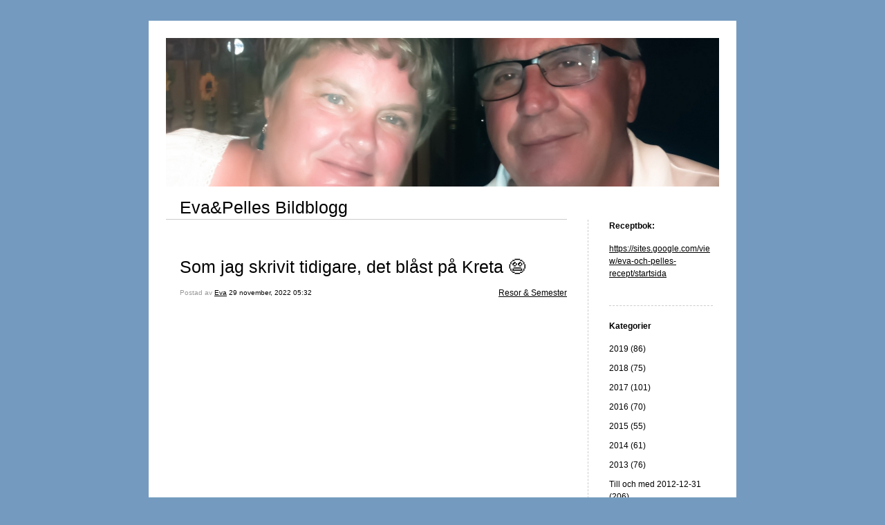

--- FILE ---
content_type: text/html; charset=UTF-8
request_url: https://www.xv19.se/2022/11/29/som-jag-skrivit-tidigare-det-blast-pa-kreta-%F0%9F%98%A8/
body_size: 12992
content:


<!DOCTYPE html>
<html lang="sv-SE">
<head>
	<meta charset="UTF-8" />
    <meta http-equiv="Content-Type" content="text/html"  />
    <!-- Mobile Specific Metas ================================================== -->

    <meta name="viewport" content="width=device-width, initial-scale=1">

    <link rel="profile" href="https://gmpg.org/xfn/11"/>
    <link rel="pingback" href="https://www.xv19.se/xmlrpc.php"/>
    <title>Som jag skrivit tidigare, det blåst på Kreta 😨 &#8211; Eva&amp;Pelles Bildblogg</title>
<meta name='robots' content='max-image-preview:large' />
<link rel="alternate" type="application/rss+xml" title="Eva&amp;Pelles Bildblogg &raquo; Webbflöde" href="https://www.xv19.se/feed/" />
<link rel="alternate" type="application/rss+xml" title="Eva&amp;Pelles Bildblogg &raquo; Kommentarsflöde" href="https://www.xv19.se/comments/feed/" />
<link rel="alternate" type="application/rss+xml" title="Eva&amp;Pelles Bildblogg &raquo; Kommentarsflöde för Som jag skrivit tidigare, det blåst på Kreta 😨" href="https://www.xv19.se/2022/11/29/som-jag-skrivit-tidigare-det-blast-pa-kreta-%f0%9f%98%a8/feed/" />
<link rel="alternate" title="oEmbed (JSON)" type="application/json+oembed" href="https://www.xv19.se/wp-json/oembed/1.0/embed?url=https%3A%2F%2Fwww.xv19.se%2F2022%2F11%2F29%2Fsom-jag-skrivit-tidigare-det-blast-pa-kreta-%25f0%259f%2598%25a8%2F" />
<link rel="alternate" title="oEmbed (XML)" type="text/xml+oembed" href="https://www.xv19.se/wp-json/oembed/1.0/embed?url=https%3A%2F%2Fwww.xv19.se%2F2022%2F11%2F29%2Fsom-jag-skrivit-tidigare-det-blast-pa-kreta-%25f0%259f%2598%25a8%2F&#038;format=xml" />
<style id='wp-img-auto-sizes-contain-inline-css' type='text/css'>
img:is([sizes=auto i],[sizes^="auto," i]){contain-intrinsic-size:3000px 1500px}
/*# sourceURL=wp-img-auto-sizes-contain-inline-css */
</style>
<style id='wp-emoji-styles-inline-css' type='text/css'>

	img.wp-smiley, img.emoji {
		display: inline !important;
		border: none !important;
		box-shadow: none !important;
		height: 1em !important;
		width: 1em !important;
		margin: 0 0.07em !important;
		vertical-align: -0.1em !important;
		background: none !important;
		padding: 0 !important;
	}
/*# sourceURL=wp-emoji-styles-inline-css */
</style>
<style id='wp-block-library-inline-css' type='text/css'>
:root{--wp-block-synced-color:#7a00df;--wp-block-synced-color--rgb:122,0,223;--wp-bound-block-color:var(--wp-block-synced-color);--wp-editor-canvas-background:#ddd;--wp-admin-theme-color:#007cba;--wp-admin-theme-color--rgb:0,124,186;--wp-admin-theme-color-darker-10:#006ba1;--wp-admin-theme-color-darker-10--rgb:0,107,160.5;--wp-admin-theme-color-darker-20:#005a87;--wp-admin-theme-color-darker-20--rgb:0,90,135;--wp-admin-border-width-focus:2px}@media (min-resolution:192dpi){:root{--wp-admin-border-width-focus:1.5px}}.wp-element-button{cursor:pointer}:root .has-very-light-gray-background-color{background-color:#eee}:root .has-very-dark-gray-background-color{background-color:#313131}:root .has-very-light-gray-color{color:#eee}:root .has-very-dark-gray-color{color:#313131}:root .has-vivid-green-cyan-to-vivid-cyan-blue-gradient-background{background:linear-gradient(135deg,#00d084,#0693e3)}:root .has-purple-crush-gradient-background{background:linear-gradient(135deg,#34e2e4,#4721fb 50%,#ab1dfe)}:root .has-hazy-dawn-gradient-background{background:linear-gradient(135deg,#faaca8,#dad0ec)}:root .has-subdued-olive-gradient-background{background:linear-gradient(135deg,#fafae1,#67a671)}:root .has-atomic-cream-gradient-background{background:linear-gradient(135deg,#fdd79a,#004a59)}:root .has-nightshade-gradient-background{background:linear-gradient(135deg,#330968,#31cdcf)}:root .has-midnight-gradient-background{background:linear-gradient(135deg,#020381,#2874fc)}:root{--wp--preset--font-size--normal:16px;--wp--preset--font-size--huge:42px}.has-regular-font-size{font-size:1em}.has-larger-font-size{font-size:2.625em}.has-normal-font-size{font-size:var(--wp--preset--font-size--normal)}.has-huge-font-size{font-size:var(--wp--preset--font-size--huge)}.has-text-align-center{text-align:center}.has-text-align-left{text-align:left}.has-text-align-right{text-align:right}.has-fit-text{white-space:nowrap!important}#end-resizable-editor-section{display:none}.aligncenter{clear:both}.items-justified-left{justify-content:flex-start}.items-justified-center{justify-content:center}.items-justified-right{justify-content:flex-end}.items-justified-space-between{justify-content:space-between}.screen-reader-text{border:0;clip-path:inset(50%);height:1px;margin:-1px;overflow:hidden;padding:0;position:absolute;width:1px;word-wrap:normal!important}.screen-reader-text:focus{background-color:#ddd;clip-path:none;color:#444;display:block;font-size:1em;height:auto;left:5px;line-height:normal;padding:15px 23px 14px;text-decoration:none;top:5px;width:auto;z-index:100000}html :where(.has-border-color){border-style:solid}html :where([style*=border-top-color]){border-top-style:solid}html :where([style*=border-right-color]){border-right-style:solid}html :where([style*=border-bottom-color]){border-bottom-style:solid}html :where([style*=border-left-color]){border-left-style:solid}html :where([style*=border-width]){border-style:solid}html :where([style*=border-top-width]){border-top-style:solid}html :where([style*=border-right-width]){border-right-style:solid}html :where([style*=border-bottom-width]){border-bottom-style:solid}html :where([style*=border-left-width]){border-left-style:solid}html :where(img[class*=wp-image-]){height:auto;max-width:100%}:where(figure){margin:0 0 1em}html :where(.is-position-sticky){--wp-admin--admin-bar--position-offset:var(--wp-admin--admin-bar--height,0px)}@media screen and (max-width:600px){html :where(.is-position-sticky){--wp-admin--admin-bar--position-offset:0px}}

/*# sourceURL=wp-block-library-inline-css */
</style><style id='wp-block-image-inline-css' type='text/css'>
.wp-block-image>a,.wp-block-image>figure>a{display:inline-block}.wp-block-image img{box-sizing:border-box;height:auto;max-width:100%;vertical-align:bottom}@media not (prefers-reduced-motion){.wp-block-image img.hide{visibility:hidden}.wp-block-image img.show{animation:show-content-image .4s}}.wp-block-image[style*=border-radius] img,.wp-block-image[style*=border-radius]>a{border-radius:inherit}.wp-block-image.has-custom-border img{box-sizing:border-box}.wp-block-image.aligncenter{text-align:center}.wp-block-image.alignfull>a,.wp-block-image.alignwide>a{width:100%}.wp-block-image.alignfull img,.wp-block-image.alignwide img{height:auto;width:100%}.wp-block-image .aligncenter,.wp-block-image .alignleft,.wp-block-image .alignright,.wp-block-image.aligncenter,.wp-block-image.alignleft,.wp-block-image.alignright{display:table}.wp-block-image .aligncenter>figcaption,.wp-block-image .alignleft>figcaption,.wp-block-image .alignright>figcaption,.wp-block-image.aligncenter>figcaption,.wp-block-image.alignleft>figcaption,.wp-block-image.alignright>figcaption{caption-side:bottom;display:table-caption}.wp-block-image .alignleft{float:left;margin:.5em 1em .5em 0}.wp-block-image .alignright{float:right;margin:.5em 0 .5em 1em}.wp-block-image .aligncenter{margin-left:auto;margin-right:auto}.wp-block-image :where(figcaption){margin-bottom:1em;margin-top:.5em}.wp-block-image.is-style-circle-mask img{border-radius:9999px}@supports ((-webkit-mask-image:none) or (mask-image:none)) or (-webkit-mask-image:none){.wp-block-image.is-style-circle-mask img{border-radius:0;-webkit-mask-image:url('data:image/svg+xml;utf8,<svg viewBox="0 0 100 100" xmlns="http://www.w3.org/2000/svg"><circle cx="50" cy="50" r="50"/></svg>');mask-image:url('data:image/svg+xml;utf8,<svg viewBox="0 0 100 100" xmlns="http://www.w3.org/2000/svg"><circle cx="50" cy="50" r="50"/></svg>');mask-mode:alpha;-webkit-mask-position:center;mask-position:center;-webkit-mask-repeat:no-repeat;mask-repeat:no-repeat;-webkit-mask-size:contain;mask-size:contain}}:root :where(.wp-block-image.is-style-rounded img,.wp-block-image .is-style-rounded img){border-radius:9999px}.wp-block-image figure{margin:0}.wp-lightbox-container{display:flex;flex-direction:column;position:relative}.wp-lightbox-container img{cursor:zoom-in}.wp-lightbox-container img:hover+button{opacity:1}.wp-lightbox-container button{align-items:center;backdrop-filter:blur(16px) saturate(180%);background-color:#5a5a5a40;border:none;border-radius:4px;cursor:zoom-in;display:flex;height:20px;justify-content:center;opacity:0;padding:0;position:absolute;right:16px;text-align:center;top:16px;width:20px;z-index:100}@media not (prefers-reduced-motion){.wp-lightbox-container button{transition:opacity .2s ease}}.wp-lightbox-container button:focus-visible{outline:3px auto #5a5a5a40;outline:3px auto -webkit-focus-ring-color;outline-offset:3px}.wp-lightbox-container button:hover{cursor:pointer;opacity:1}.wp-lightbox-container button:focus{opacity:1}.wp-lightbox-container button:focus,.wp-lightbox-container button:hover,.wp-lightbox-container button:not(:hover):not(:active):not(.has-background){background-color:#5a5a5a40;border:none}.wp-lightbox-overlay{box-sizing:border-box;cursor:zoom-out;height:100vh;left:0;overflow:hidden;position:fixed;top:0;visibility:hidden;width:100%;z-index:100000}.wp-lightbox-overlay .close-button{align-items:center;cursor:pointer;display:flex;justify-content:center;min-height:40px;min-width:40px;padding:0;position:absolute;right:calc(env(safe-area-inset-right) + 16px);top:calc(env(safe-area-inset-top) + 16px);z-index:5000000}.wp-lightbox-overlay .close-button:focus,.wp-lightbox-overlay .close-button:hover,.wp-lightbox-overlay .close-button:not(:hover):not(:active):not(.has-background){background:none;border:none}.wp-lightbox-overlay .lightbox-image-container{height:var(--wp--lightbox-container-height);left:50%;overflow:hidden;position:absolute;top:50%;transform:translate(-50%,-50%);transform-origin:top left;width:var(--wp--lightbox-container-width);z-index:9999999999}.wp-lightbox-overlay .wp-block-image{align-items:center;box-sizing:border-box;display:flex;height:100%;justify-content:center;margin:0;position:relative;transform-origin:0 0;width:100%;z-index:3000000}.wp-lightbox-overlay .wp-block-image img{height:var(--wp--lightbox-image-height);min-height:var(--wp--lightbox-image-height);min-width:var(--wp--lightbox-image-width);width:var(--wp--lightbox-image-width)}.wp-lightbox-overlay .wp-block-image figcaption{display:none}.wp-lightbox-overlay button{background:none;border:none}.wp-lightbox-overlay .scrim{background-color:#fff;height:100%;opacity:.9;position:absolute;width:100%;z-index:2000000}.wp-lightbox-overlay.active{visibility:visible}@media not (prefers-reduced-motion){.wp-lightbox-overlay.active{animation:turn-on-visibility .25s both}.wp-lightbox-overlay.active img{animation:turn-on-visibility .35s both}.wp-lightbox-overlay.show-closing-animation:not(.active){animation:turn-off-visibility .35s both}.wp-lightbox-overlay.show-closing-animation:not(.active) img{animation:turn-off-visibility .25s both}.wp-lightbox-overlay.zoom.active{animation:none;opacity:1;visibility:visible}.wp-lightbox-overlay.zoom.active .lightbox-image-container{animation:lightbox-zoom-in .4s}.wp-lightbox-overlay.zoom.active .lightbox-image-container img{animation:none}.wp-lightbox-overlay.zoom.active .scrim{animation:turn-on-visibility .4s forwards}.wp-lightbox-overlay.zoom.show-closing-animation:not(.active){animation:none}.wp-lightbox-overlay.zoom.show-closing-animation:not(.active) .lightbox-image-container{animation:lightbox-zoom-out .4s}.wp-lightbox-overlay.zoom.show-closing-animation:not(.active) .lightbox-image-container img{animation:none}.wp-lightbox-overlay.zoom.show-closing-animation:not(.active) .scrim{animation:turn-off-visibility .4s forwards}}@keyframes show-content-image{0%{visibility:hidden}99%{visibility:hidden}to{visibility:visible}}@keyframes turn-on-visibility{0%{opacity:0}to{opacity:1}}@keyframes turn-off-visibility{0%{opacity:1;visibility:visible}99%{opacity:0;visibility:visible}to{opacity:0;visibility:hidden}}@keyframes lightbox-zoom-in{0%{transform:translate(calc((-100vw + var(--wp--lightbox-scrollbar-width))/2 + var(--wp--lightbox-initial-left-position)),calc(-50vh + var(--wp--lightbox-initial-top-position))) scale(var(--wp--lightbox-scale))}to{transform:translate(-50%,-50%) scale(1)}}@keyframes lightbox-zoom-out{0%{transform:translate(-50%,-50%) scale(1);visibility:visible}99%{visibility:visible}to{transform:translate(calc((-100vw + var(--wp--lightbox-scrollbar-width))/2 + var(--wp--lightbox-initial-left-position)),calc(-50vh + var(--wp--lightbox-initial-top-position))) scale(var(--wp--lightbox-scale));visibility:hidden}}
/*# sourceURL=https://www.xv19.se/wp-includes/blocks/image/style.min.css */
</style>
<style id='wp-block-embed-inline-css' type='text/css'>
.wp-block-embed.alignleft,.wp-block-embed.alignright,.wp-block[data-align=left]>[data-type="core/embed"],.wp-block[data-align=right]>[data-type="core/embed"]{max-width:360px;width:100%}.wp-block-embed.alignleft .wp-block-embed__wrapper,.wp-block-embed.alignright .wp-block-embed__wrapper,.wp-block[data-align=left]>[data-type="core/embed"] .wp-block-embed__wrapper,.wp-block[data-align=right]>[data-type="core/embed"] .wp-block-embed__wrapper{min-width:280px}.wp-block-cover .wp-block-embed{min-height:240px;min-width:320px}.wp-block-embed{overflow-wrap:break-word}.wp-block-embed :where(figcaption){margin-bottom:1em;margin-top:.5em}.wp-block-embed iframe{max-width:100%}.wp-block-embed__wrapper{position:relative}.wp-embed-responsive .wp-has-aspect-ratio .wp-block-embed__wrapper:before{content:"";display:block;padding-top:50%}.wp-embed-responsive .wp-has-aspect-ratio iframe{bottom:0;height:100%;left:0;position:absolute;right:0;top:0;width:100%}.wp-embed-responsive .wp-embed-aspect-21-9 .wp-block-embed__wrapper:before{padding-top:42.85%}.wp-embed-responsive .wp-embed-aspect-18-9 .wp-block-embed__wrapper:before{padding-top:50%}.wp-embed-responsive .wp-embed-aspect-16-9 .wp-block-embed__wrapper:before{padding-top:56.25%}.wp-embed-responsive .wp-embed-aspect-4-3 .wp-block-embed__wrapper:before{padding-top:75%}.wp-embed-responsive .wp-embed-aspect-1-1 .wp-block-embed__wrapper:before{padding-top:100%}.wp-embed-responsive .wp-embed-aspect-9-16 .wp-block-embed__wrapper:before{padding-top:177.77%}.wp-embed-responsive .wp-embed-aspect-1-2 .wp-block-embed__wrapper:before{padding-top:200%}
/*# sourceURL=https://www.xv19.se/wp-includes/blocks/embed/style.min.css */
</style>
<style id='wp-block-paragraph-inline-css' type='text/css'>
.is-small-text{font-size:.875em}.is-regular-text{font-size:1em}.is-large-text{font-size:2.25em}.is-larger-text{font-size:3em}.has-drop-cap:not(:focus):first-letter{float:left;font-size:8.4em;font-style:normal;font-weight:100;line-height:.68;margin:.05em .1em 0 0;text-transform:uppercase}body.rtl .has-drop-cap:not(:focus):first-letter{float:none;margin-left:.1em}p.has-drop-cap.has-background{overflow:hidden}:root :where(p.has-background){padding:1.25em 2.375em}:where(p.has-text-color:not(.has-link-color)) a{color:inherit}p.has-text-align-left[style*="writing-mode:vertical-lr"],p.has-text-align-right[style*="writing-mode:vertical-rl"]{rotate:180deg}
/*# sourceURL=https://www.xv19.se/wp-includes/blocks/paragraph/style.min.css */
</style>
<style id='global-styles-inline-css' type='text/css'>
:root{--wp--preset--aspect-ratio--square: 1;--wp--preset--aspect-ratio--4-3: 4/3;--wp--preset--aspect-ratio--3-4: 3/4;--wp--preset--aspect-ratio--3-2: 3/2;--wp--preset--aspect-ratio--2-3: 2/3;--wp--preset--aspect-ratio--16-9: 16/9;--wp--preset--aspect-ratio--9-16: 9/16;--wp--preset--color--black: #000000;--wp--preset--color--cyan-bluish-gray: #abb8c3;--wp--preset--color--white: #ffffff;--wp--preset--color--pale-pink: #f78da7;--wp--preset--color--vivid-red: #cf2e2e;--wp--preset--color--luminous-vivid-orange: #ff6900;--wp--preset--color--luminous-vivid-amber: #fcb900;--wp--preset--color--light-green-cyan: #7bdcb5;--wp--preset--color--vivid-green-cyan: #00d084;--wp--preset--color--pale-cyan-blue: #8ed1fc;--wp--preset--color--vivid-cyan-blue: #0693e3;--wp--preset--color--vivid-purple: #9b51e0;--wp--preset--gradient--vivid-cyan-blue-to-vivid-purple: linear-gradient(135deg,rgb(6,147,227) 0%,rgb(155,81,224) 100%);--wp--preset--gradient--light-green-cyan-to-vivid-green-cyan: linear-gradient(135deg,rgb(122,220,180) 0%,rgb(0,208,130) 100%);--wp--preset--gradient--luminous-vivid-amber-to-luminous-vivid-orange: linear-gradient(135deg,rgb(252,185,0) 0%,rgb(255,105,0) 100%);--wp--preset--gradient--luminous-vivid-orange-to-vivid-red: linear-gradient(135deg,rgb(255,105,0) 0%,rgb(207,46,46) 100%);--wp--preset--gradient--very-light-gray-to-cyan-bluish-gray: linear-gradient(135deg,rgb(238,238,238) 0%,rgb(169,184,195) 100%);--wp--preset--gradient--cool-to-warm-spectrum: linear-gradient(135deg,rgb(74,234,220) 0%,rgb(151,120,209) 20%,rgb(207,42,186) 40%,rgb(238,44,130) 60%,rgb(251,105,98) 80%,rgb(254,248,76) 100%);--wp--preset--gradient--blush-light-purple: linear-gradient(135deg,rgb(255,206,236) 0%,rgb(152,150,240) 100%);--wp--preset--gradient--blush-bordeaux: linear-gradient(135deg,rgb(254,205,165) 0%,rgb(254,45,45) 50%,rgb(107,0,62) 100%);--wp--preset--gradient--luminous-dusk: linear-gradient(135deg,rgb(255,203,112) 0%,rgb(199,81,192) 50%,rgb(65,88,208) 100%);--wp--preset--gradient--pale-ocean: linear-gradient(135deg,rgb(255,245,203) 0%,rgb(182,227,212) 50%,rgb(51,167,181) 100%);--wp--preset--gradient--electric-grass: linear-gradient(135deg,rgb(202,248,128) 0%,rgb(113,206,126) 100%);--wp--preset--gradient--midnight: linear-gradient(135deg,rgb(2,3,129) 0%,rgb(40,116,252) 100%);--wp--preset--font-size--small: 13px;--wp--preset--font-size--medium: 20px;--wp--preset--font-size--large: 36px;--wp--preset--font-size--x-large: 42px;--wp--preset--spacing--20: 0.44rem;--wp--preset--spacing--30: 0.67rem;--wp--preset--spacing--40: 1rem;--wp--preset--spacing--50: 1.5rem;--wp--preset--spacing--60: 2.25rem;--wp--preset--spacing--70: 3.38rem;--wp--preset--spacing--80: 5.06rem;--wp--preset--shadow--natural: 6px 6px 9px rgba(0, 0, 0, 0.2);--wp--preset--shadow--deep: 12px 12px 50px rgba(0, 0, 0, 0.4);--wp--preset--shadow--sharp: 6px 6px 0px rgba(0, 0, 0, 0.2);--wp--preset--shadow--outlined: 6px 6px 0px -3px rgb(255, 255, 255), 6px 6px rgb(0, 0, 0);--wp--preset--shadow--crisp: 6px 6px 0px rgb(0, 0, 0);}:where(.is-layout-flex){gap: 0.5em;}:where(.is-layout-grid){gap: 0.5em;}body .is-layout-flex{display: flex;}.is-layout-flex{flex-wrap: wrap;align-items: center;}.is-layout-flex > :is(*, div){margin: 0;}body .is-layout-grid{display: grid;}.is-layout-grid > :is(*, div){margin: 0;}:where(.wp-block-columns.is-layout-flex){gap: 2em;}:where(.wp-block-columns.is-layout-grid){gap: 2em;}:where(.wp-block-post-template.is-layout-flex){gap: 1.25em;}:where(.wp-block-post-template.is-layout-grid){gap: 1.25em;}.has-black-color{color: var(--wp--preset--color--black) !important;}.has-cyan-bluish-gray-color{color: var(--wp--preset--color--cyan-bluish-gray) !important;}.has-white-color{color: var(--wp--preset--color--white) !important;}.has-pale-pink-color{color: var(--wp--preset--color--pale-pink) !important;}.has-vivid-red-color{color: var(--wp--preset--color--vivid-red) !important;}.has-luminous-vivid-orange-color{color: var(--wp--preset--color--luminous-vivid-orange) !important;}.has-luminous-vivid-amber-color{color: var(--wp--preset--color--luminous-vivid-amber) !important;}.has-light-green-cyan-color{color: var(--wp--preset--color--light-green-cyan) !important;}.has-vivid-green-cyan-color{color: var(--wp--preset--color--vivid-green-cyan) !important;}.has-pale-cyan-blue-color{color: var(--wp--preset--color--pale-cyan-blue) !important;}.has-vivid-cyan-blue-color{color: var(--wp--preset--color--vivid-cyan-blue) !important;}.has-vivid-purple-color{color: var(--wp--preset--color--vivid-purple) !important;}.has-black-background-color{background-color: var(--wp--preset--color--black) !important;}.has-cyan-bluish-gray-background-color{background-color: var(--wp--preset--color--cyan-bluish-gray) !important;}.has-white-background-color{background-color: var(--wp--preset--color--white) !important;}.has-pale-pink-background-color{background-color: var(--wp--preset--color--pale-pink) !important;}.has-vivid-red-background-color{background-color: var(--wp--preset--color--vivid-red) !important;}.has-luminous-vivid-orange-background-color{background-color: var(--wp--preset--color--luminous-vivid-orange) !important;}.has-luminous-vivid-amber-background-color{background-color: var(--wp--preset--color--luminous-vivid-amber) !important;}.has-light-green-cyan-background-color{background-color: var(--wp--preset--color--light-green-cyan) !important;}.has-vivid-green-cyan-background-color{background-color: var(--wp--preset--color--vivid-green-cyan) !important;}.has-pale-cyan-blue-background-color{background-color: var(--wp--preset--color--pale-cyan-blue) !important;}.has-vivid-cyan-blue-background-color{background-color: var(--wp--preset--color--vivid-cyan-blue) !important;}.has-vivid-purple-background-color{background-color: var(--wp--preset--color--vivid-purple) !important;}.has-black-border-color{border-color: var(--wp--preset--color--black) !important;}.has-cyan-bluish-gray-border-color{border-color: var(--wp--preset--color--cyan-bluish-gray) !important;}.has-white-border-color{border-color: var(--wp--preset--color--white) !important;}.has-pale-pink-border-color{border-color: var(--wp--preset--color--pale-pink) !important;}.has-vivid-red-border-color{border-color: var(--wp--preset--color--vivid-red) !important;}.has-luminous-vivid-orange-border-color{border-color: var(--wp--preset--color--luminous-vivid-orange) !important;}.has-luminous-vivid-amber-border-color{border-color: var(--wp--preset--color--luminous-vivid-amber) !important;}.has-light-green-cyan-border-color{border-color: var(--wp--preset--color--light-green-cyan) !important;}.has-vivid-green-cyan-border-color{border-color: var(--wp--preset--color--vivid-green-cyan) !important;}.has-pale-cyan-blue-border-color{border-color: var(--wp--preset--color--pale-cyan-blue) !important;}.has-vivid-cyan-blue-border-color{border-color: var(--wp--preset--color--vivid-cyan-blue) !important;}.has-vivid-purple-border-color{border-color: var(--wp--preset--color--vivid-purple) !important;}.has-vivid-cyan-blue-to-vivid-purple-gradient-background{background: var(--wp--preset--gradient--vivid-cyan-blue-to-vivid-purple) !important;}.has-light-green-cyan-to-vivid-green-cyan-gradient-background{background: var(--wp--preset--gradient--light-green-cyan-to-vivid-green-cyan) !important;}.has-luminous-vivid-amber-to-luminous-vivid-orange-gradient-background{background: var(--wp--preset--gradient--luminous-vivid-amber-to-luminous-vivid-orange) !important;}.has-luminous-vivid-orange-to-vivid-red-gradient-background{background: var(--wp--preset--gradient--luminous-vivid-orange-to-vivid-red) !important;}.has-very-light-gray-to-cyan-bluish-gray-gradient-background{background: var(--wp--preset--gradient--very-light-gray-to-cyan-bluish-gray) !important;}.has-cool-to-warm-spectrum-gradient-background{background: var(--wp--preset--gradient--cool-to-warm-spectrum) !important;}.has-blush-light-purple-gradient-background{background: var(--wp--preset--gradient--blush-light-purple) !important;}.has-blush-bordeaux-gradient-background{background: var(--wp--preset--gradient--blush-bordeaux) !important;}.has-luminous-dusk-gradient-background{background: var(--wp--preset--gradient--luminous-dusk) !important;}.has-pale-ocean-gradient-background{background: var(--wp--preset--gradient--pale-ocean) !important;}.has-electric-grass-gradient-background{background: var(--wp--preset--gradient--electric-grass) !important;}.has-midnight-gradient-background{background: var(--wp--preset--gradient--midnight) !important;}.has-small-font-size{font-size: var(--wp--preset--font-size--small) !important;}.has-medium-font-size{font-size: var(--wp--preset--font-size--medium) !important;}.has-large-font-size{font-size: var(--wp--preset--font-size--large) !important;}.has-x-large-font-size{font-size: var(--wp--preset--font-size--x-large) !important;}
/*# sourceURL=global-styles-inline-css */
</style>

<style id='classic-theme-styles-inline-css' type='text/css'>
/*! This file is auto-generated */
.wp-block-button__link{color:#fff;background-color:#32373c;border-radius:9999px;box-shadow:none;text-decoration:none;padding:calc(.667em + 2px) calc(1.333em + 2px);font-size:1.125em}.wp-block-file__button{background:#32373c;color:#fff;text-decoration:none}
/*# sourceURL=/wp-includes/css/classic-themes.min.css */
</style>
<link rel='stylesheet' id='template1_black_default_css-css' href='https://usercontent.one/wp/www.xv19.se/wp-content/themes/onecom-ilotheme/assets/css/default.css?media=1697204705?ver=13378ad70bd509b298145889c16ba720' type='text/css' media='all' />
<link rel='stylesheet' id='shinyboxcss-css' href='https://usercontent.one/wp/www.xv19.se/wp-content/themes/onecom-ilotheme/assets/css/shinybox.min.css?media=1697204705?ver=13378ad70bd509b298145889c16ba720' type='text/css' media='all' />
<link rel='stylesheet' id='template1_black_css-css' href='https://usercontent.one/wp/www.xv19.se/wp-content/themes/onecom-ilotheme/assets/template1_black/css/template1_black.css?media=1697204705?ver=13378ad70bd509b298145889c16ba720' type='text/css' media='all' />
<link rel='stylesheet' id='template1_black_responsive-css' href='https://usercontent.one/wp/www.xv19.se/wp-content/themes/onecom-ilotheme/assets/css/responsive.css?media=1697204705?ver=13378ad70bd509b298145889c16ba720' type='text/css' media='all' />
<script type="text/javascript" src="https://usercontent.one/wp/www.xv19.se/wp-content/plugins/stop-user-enumeration/frontend/js/frontend.js?ver=1.7.7&media=1697204705" id="stop-user-enumeration-js" defer="defer" data-wp-strategy="defer"></script>
<script type="text/javascript" src="https://www.xv19.se/wp-includes/js/jquery/jquery.min.js?ver=3.7.1" id="jquery-core-js"></script>
<script type="text/javascript" src="https://www.xv19.se/wp-includes/js/jquery/jquery-migrate.min.js?ver=3.4.1" id="jquery-migrate-js"></script>
<link rel="https://api.w.org/" href="https://www.xv19.se/wp-json/" /><link rel="alternate" title="JSON" type="application/json" href="https://www.xv19.se/wp-json/wp/v2/posts/12656" /><link rel="EditURI" type="application/rsd+xml" title="RSD" href="https://www.xv19.se/xmlrpc.php?rsd" />
<link rel="canonical" href="https://www.xv19.se/2022/11/29/som-jag-skrivit-tidigare-det-blast-pa-kreta-%f0%9f%98%a8/" />
<style>[class*=" icon-oc-"],[class^=icon-oc-]{speak:none;font-style:normal;font-weight:400;font-variant:normal;text-transform:none;line-height:1;-webkit-font-smoothing:antialiased;-moz-osx-font-smoothing:grayscale}.icon-oc-one-com-white-32px-fill:before{content:"901"}.icon-oc-one-com:before{content:"900"}#one-com-icon,.toplevel_page_onecom-wp .wp-menu-image{speak:none;display:flex;align-items:center;justify-content:center;text-transform:none;line-height:1;-webkit-font-smoothing:antialiased;-moz-osx-font-smoothing:grayscale}.onecom-wp-admin-bar-item>a,.toplevel_page_onecom-wp>.wp-menu-name{font-size:16px;font-weight:400;line-height:1}.toplevel_page_onecom-wp>.wp-menu-name img{width:69px;height:9px;}.wp-submenu-wrap.wp-submenu>.wp-submenu-head>img{width:88px;height:auto}.onecom-wp-admin-bar-item>a img{height:7px!important}.onecom-wp-admin-bar-item>a img,.toplevel_page_onecom-wp>.wp-menu-name img{opacity:.8}.onecom-wp-admin-bar-item.hover>a img,.toplevel_page_onecom-wp.wp-has-current-submenu>.wp-menu-name img,li.opensub>a.toplevel_page_onecom-wp>.wp-menu-name img{opacity:1}#one-com-icon:before,.onecom-wp-admin-bar-item>a:before,.toplevel_page_onecom-wp>.wp-menu-image:before{content:'';position:static!important;background-color:rgba(240,245,250,.4);border-radius:102px;width:18px;height:18px;padding:0!important}.onecom-wp-admin-bar-item>a:before{width:14px;height:14px}.onecom-wp-admin-bar-item.hover>a:before,.toplevel_page_onecom-wp.opensub>a>.wp-menu-image:before,.toplevel_page_onecom-wp.wp-has-current-submenu>.wp-menu-image:before{background-color:#76b82a}.onecom-wp-admin-bar-item>a{display:inline-flex!important;align-items:center;justify-content:center}#one-com-logo-wrapper{font-size:4em}#one-com-icon{vertical-align:middle}.imagify-welcome{display:none !important;}</style><link rel="icon" href="https://usercontent.one/wp/www.xv19.se/wp-content/uploads/2024/01/cropped-ros-32x32.jpg?media=1697204705" sizes="32x32" />
<link rel="icon" href="https://usercontent.one/wp/www.xv19.se/wp-content/uploads/2024/01/cropped-ros-192x192.jpg?media=1697204705" sizes="192x192" />
<link rel="apple-touch-icon" href="https://usercontent.one/wp/www.xv19.se/wp-content/uploads/2024/01/cropped-ros-180x180.jpg?media=1697204705" />
<meta name="msapplication-TileImage" content="https://usercontent.one/wp/www.xv19.se/wp-content/uploads/2024/01/cropped-ros-270x270.jpg?media=1697204705" />
        <!--Customizer CSS-->
        <style type="text/css">
            div.post img { border-color:#2d7bbf !important; }body { background:#749bbf !important; }        </style>
        <!--/Customizer CSS-->
		    </head>
<body data-rsssl=1 class="wp-singular post-template-default single single-post postid-12656 single-format-standard wp-theme-onecom-ilotheme template1_black no-banner">


<!-- START master wrapper -->
<div id="containerDiv">
	<!-- START banner container -->
    <div id="bannerDiv">
    <img src="https://usercontent.one/wp/www.xv19.se/wp-content/uploads/imported-media/images/1514403068.jpg?media=1697204705" alt="Blog Image" /></div>    <!-- END banner container -->


	<!-- START header div -->
    <div id="headerDiv">
    <div>
        <h1><a href="https://www.xv19.se/">Eva&amp;Pelles Bildblogg</a></h1>
            </div>
</div>	<!-- END header div -->


	<!--- START main div --->
    <div id="mainDiv">

    
            <div class="post post-12656 type-post status-publish format-standard hentry category-category3">
                <h2><a href="https://www.xv19.se/2022/11/29/som-jag-skrivit-tidigare-det-blast-pa-kreta-%f0%9f%98%a8/">Som jag skrivit tidigare, det blåst på Kreta 😨</a></h2>

                <a class="categoryAnchor" href="https://www.xv19.se/category/category3/" title="Resor &amp; Semester" rel="nofollow">Resor &amp; Semester</a>
                <span class="time"><span class="byline"> Postad av <span class="author vcard"><a class="url fn n" href="https://www.xv19.se/author/evaxv19-se/">Eva</a></span></span><span class="posted-on"><span class="screen-reader-text">Posted on</span> <a href="https://www.xv19.se/2022/11/29/" rel="bookmark" class="plain-link" datetime="2022-11-29T05:32:00+01:00">29 november, 2022 05:32</a></span></span>

                <br>
                                <div class="post-content">
                    
<figure class="wp-block-embed is-type-video is-provider-youtube wp-block-embed-youtube wp-embed-aspect-16-9 wp-has-aspect-ratio"><div class="wp-block-embed__wrapper">
<iframe title="20220906 083532" width="500" height="281" src="https://www.youtube.com/embed/3ulNfZn9XJA?feature=oembed" frameborder="0" allow="accelerometer; autoplay; clipboard-write; encrypted-media; gyroscope; picture-in-picture; web-share" referrerpolicy="strict-origin-when-cross-origin" allowfullscreen></iframe>
</div></figure>



<figure class="wp-block-image size-full"><img fetchpriority="high" decoding="async" width="400" height="823" src="https://usercontent.one/wp/www.xv19.se/wp-content/uploads/2022/11/20220903_131850.jpg?media=1697204705" alt="" class="wp-image-12657" srcset="https://usercontent.one/wp/www.xv19.se/wp-content/uploads/2022/11/20220903_131850.jpg?media=1697204705 400w, https://usercontent.one/wp/www.xv19.se/wp-content/uploads/2022/11/20220903_131850-311x640.jpg?media=1697204705 311w" sizes="(max-width: 400px) 100vw, 400px" /></figure>



<p>Mest såg det ut så här 😉👍😊</p>



<figure class="wp-block-image size-full"><img decoding="async" width="400" height="823" src="https://usercontent.one/wp/www.xv19.se/wp-content/uploads/2022/11/20220903_131115.jpg?media=1697204705" alt="" class="wp-image-12658" srcset="https://usercontent.one/wp/www.xv19.se/wp-content/uploads/2022/11/20220903_131115.jpg?media=1697204705 400w, https://usercontent.one/wp/www.xv19.se/wp-content/uploads/2022/11/20220903_131115-311x640.jpg?media=1697204705 311w" sizes="(max-width: 400px) 100vw, 400px" /></figure>



<figure class="wp-block-embed is-type-video is-provider-youtube wp-block-embed-youtube wp-embed-aspect-16-9 wp-has-aspect-ratio"><div class="wp-block-embed__wrapper">
<iframe loading="lazy" title="20220906 103055" width="500" height="281" src="https://www.youtube.com/embed/1o5bdkSvzyE?feature=oembed" frameborder="0" allow="accelerometer; autoplay; clipboard-write; encrypted-media; gyroscope; picture-in-picture; web-share" referrerpolicy="strict-origin-when-cross-origin" allowfullscreen></iframe>
</div></figure>



<figure class="wp-block-image size-full"><img loading="lazy" decoding="async" width="400" height="194" src="https://usercontent.one/wp/www.xv19.se/wp-content/uploads/2022/11/20220906_082615.jpg?media=1697204705" alt="" class="wp-image-12659"/></figure>



<p>Men när det blåser så blåser det verkligen 😨😲</p>



<figure class="wp-block-image size-full"><img loading="lazy" decoding="async" width="400" height="194" src="https://usercontent.one/wp/www.xv19.se/wp-content/uploads/2022/11/20220908_104337.jpg?media=1697204705" alt="" class="wp-image-12661"/></figure>



<p>Det kommer också mycket skräp upp på stranden som ska städas bort. </p>
                </div>
                <br><br>

                <!-- Post Footer CTA links -->
                <ul class="cta-links">
                    <li class="commentLi"><a class="commentAnchor" href="https://www.xv19.se/2022/11/29/som-jag-skrivit-tidigare-det-blast-pa-kreta-%f0%9f%98%a8/#respond">
                            Kommentarer(0)</a>
                        <span class="time niceURL">https://www.xv19.se/?p=12656</span>
                    </li>

                    
                    
                </ul>
                
<div id="comments" class="comments-area commentBlock">

		<div id="respond" class="comment-respond">
		<h3 id="reply-title" class="comment-reply-title">Lämna ett svar <small><a rel="nofollow" id="cancel-comment-reply-link" href="/2022/11/29/som-jag-skrivit-tidigare-det-blast-pa-kreta-%F0%9F%98%A8/#respond" style="display:none;">Avbryt svar</a></small></h3><form action="https://www.xv19.se/wp-comments-post.php" method="post" id="commentform" class="comment-form"><p class="comment-notes"><span id="email-notes">Din e-postadress kommer inte publiceras.</span> <span class="required-field-message">Obligatoriska fält är märkta <span class="required">*</span></span></p><p class="comment-form-comment"><label for="comment">Kommentar <span class="required">*</span></label> <textarea id="comment" name="comment" cols="45" rows="8" maxlength="65525" required></textarea></p><p class="comment-form-author"><label for="author">Namn</label> <input id="author" name="author" type="text" value="" size="30" maxlength="245" autocomplete="name" /></p>
<p class="comment-form-email"><label for="email">E-postadress</label> <input id="email" name="email" type="email" value="" size="30" maxlength="100" aria-describedby="email-notes" autocomplete="email" /></p>
<p class="comment-form-url"><label for="url">Webbplats</label> <input id="url" name="url" type="url" value="" size="30" maxlength="200" autocomplete="url" /></p>
<p class="comment-form-cookies-consent"><input id="wp-comment-cookies-consent" name="wp-comment-cookies-consent" type="checkbox" value="yes" /> <label for="wp-comment-cookies-consent">Spara mitt namn, min e-postadress och webbplats i denna webbläsare till nästa gång jag skriver en kommentar.</label></p>
<p class="form-submit"><input name="submit" type="submit" id="submit" class="submit" value="Publicera kommentar" /> <input type='hidden' name='comment_post_ID' value='12656' id='comment_post_ID' />
<input type='hidden' name='comment_parent' id='comment_parent' value='0' />
</p><p style="display: none;"><input type="hidden" id="akismet_comment_nonce" name="akismet_comment_nonce" value="2835e7c498" /></p><p style="display: none !important;" class="akismet-fields-container" data-prefix="ak_"><label>&#916;<textarea name="ak_hp_textarea" cols="45" rows="8" maxlength="100"></textarea></label><input type="hidden" id="ak_js_1" name="ak_js" value="58"/><script>document.getElementById( "ak_js_1" ).setAttribute( "value", ( new Date() ).getTime() );</script></p></form>	</div><!-- #respond -->
	
</div><!-- #comments -->

            </div><!-- End of post -->

        
    
</div>	<!--- END main div --->


	<!--- START menu div --->
    <!--- START menu div --->
<div id="menuDiv">


    <!-- Right Sidebar Top -->
    <span id="ilo_about_me_status"></span>
    
    
    <div id="aboutMeDiv" class="menuBox" >
                    <h4 id="ilo_about_me_title">Receptbok:</h4>
                <hr>
                    <p id="ilo_about_me_description"><p><a href="https://sites.google.com/view/eva-och-pelles-recept/startsida">https://sites.google.com/view/eva-och-pelles-recept/startsida</a> </p></p>
            </div>


    <div id="categoriesDiv" class="menuBox">
        <h4>Kategorier</h4>

        <hr>
        <ul>
            <li><a href=https://www.xv19.se/category/category47/>2019 (86)</a></li><li><a href=https://www.xv19.se/category/category44/>2018 (75)</a></li><li><a href=https://www.xv19.se/category/category43/>2017 (101)</a></li><li><a href=https://www.xv19.se/category/category42/>2016 (70)</a></li><li><a href=https://www.xv19.se/category/category36/>2015 (55)</a></li><li><a href=https://www.xv19.se/category/category34/>2014 (61)</a></li><li><a href=https://www.xv19.se/category/category31/>2013 (76)</a></li><li><a href=https://www.xv19.se/category/category01/>Till och med 2012-12-31 (206)</a></li><li><a href=https://www.xv19.se/category/category22/>Findus (31)</a></li><li><a href=https://www.xv19.se/category/category18/>Pelle (50)</a></li><li><a href=https://www.xv19.se/category/category19/>Eva (162)</a></li><li><a href=https://www.xv19.se/category/category5/>Hugo (74)</a></li><li><a href=https://www.xv19.se/category/category6/>Richard (97)</a></li><li><a href=https://www.xv19.se/category/category8/>Hugo &amp; Richard (79)</a></li><li><a href=https://www.xv19.se/category/category26/>Familjen (71)</a></li><li><a href=https://www.xv19.se/category/category29/>Släkten (20)</a></li><li><a href=https://www.xv19.se/category/category14/>Hugo - KB Karlskoga (403)</a></li><li><a href=https://www.xv19.se/category/category46/>Richard - Long Beach Bombers (5)</a></li><li><a href=https://www.xv19.se/category/category10/>Fotboll (323)</a></li><li><a href=https://www.xv19.se/category/category11/>Ishockey (60)</a></li><li><a href=https://www.xv19.se/category/category13/>Mat &amp; Dryck (49)</a></li><li><a href=https://www.xv19.se/category/category3/>Resor &amp; Semester (349)</a></li><li><a href=https://www.xv19.se/category/category48/>Månadsrapportering (117)</a></li><li><a href=https://www.xv19.se/category/category4/>Uppvaktningar (564)</a></li><li><a href=https://www.xv19.se/category/category16/>Hugo - Bofors IK (224)</a></li><li><a href=https://www.xv19.se/category/category35/>Hugo &amp; Richard - BIK Karlskoga (52)</a></li><li><a href=https://www.xv19.se/category/category33/>Bofors &amp; Örebro (17)</a></li><li><a href=https://www.xv19.se/category/category30/>Bofors &amp; Kumla (14)</a></li><li><a href=https://www.xv19.se/category/category41/>Richard - Hallsberg Ishockey (39)</a></li><li><a href=https://www.xv19.se/category/category32/>Richard - Örebro HC (47)</a></li><li><a href=https://www.xv19.se/category/category20/>Richard - Kumla Blackbulls (139)</a></li><li><a href=https://www.xv19.se/category/category15/>Richard - IFK Kumla (18)</a></li><li><a href=https://www.xv19.se/category/category45/>2020 (150)</a></li><li><a href=https://www.xv19.se/category/nostalgi/>Nostalgi (34)</a></li><li><a href=https://www.xv19.se/category/flytten/>Flytten (13)</a></li><li><a href=https://www.xv19.se/category/2021/>2021 (240)</a></li><li><a href=https://www.xv19.se/category/richard-hudiksvalls-hc/>Richard - Hudiksvalls HC (25)</a></li><li><a href=https://www.xv19.se/category/2022/>2022 (151)</a></li><li><a href=https://www.xv19.se/category/skoj/>Skoj (59)</a></li><li><a href=https://www.xv19.se/category/hugos-fotbollsnostalgi/>Hugos fotbollsnostalgi (23)</a></li><li><a href=https://www.xv19.se/category/richard-nostalgi-fotboll-och-hockey/>Richard - Nostalgi fotboll och hockey (11)</a></li><li><a href=https://www.xv19.se/category/hugo-gottfridsberg/>Hugo - Gottfridsberg (7)</a></li><li><a href=https://www.xv19.se/category/2023/>2023 (154)</a></li><li><a href=https://www.xv19.se/category/reflektioner/>Reflektioner (44)</a></li><li><a href=https://www.xv19.se/category/historiska-bilder/>Historiska bilder (10)</a></li><li><a href=https://www.xv19.se/category/haval/>Haval (40)</a></li><li><a href=https://www.xv19.se/category/2024/>2024 (156)</a></li><li><a href=https://www.xv19.se/category/kumla-hockey-2023/>Richard - Kumla Hockey 2023 (13)</a></li><li><a href=https://www.xv19.se/category/richard-bik-karlskoga-2024/>Richard BIK Karlskoga 2024 (2)</a></li><li><a href=https://www.xv19.se/category/2025/>2025 (175)</a></li><li><a href=https://www.xv19.se/category/2026/>2026 (3)</a></li>        </ul>


    </div>
    <div id="prevPostsDiv" class="menuBox">
        <h4>Nyligen publicerat</h4>
        <hr>
        <ul>
            <li><a href="https://www.xv19.se/?p=22909">1 maj <br><span class="time posted-on">1 May, 2026 05:28</span></a></li><li><a href="https://www.xv19.se/?p=23023">Idag har Karl namnsdag 👍🍾🌹🎂 <br><span class="time posted-on">28 January, 2026 05:31</span></a></li><li><a href="https://www.xv19.se/?p=23091">I väntan på julmaten 😉👍 <br><span class="time posted-on">22 January, 2026 05:05</span></a></li><li><a href="https://www.xv19.se/?p=23098">Idag skulle Pelle ha blivit 83 🎂🍾💘 <br><span class="time posted-on">21 January, 2026 05:20</span></a></li><li><a href="https://www.xv19.se/?p=23086">Känner att jag är tvungen att dela med mig! Klippt från SVT-nyheter 19 januari. <br><span class="time posted-on">20 January, 2026 05:00</span></a></li><li><a href="https://www.xv19.se/2026/01/19/julafton-forberedelser/">Julafton - förberedelser <br><span class="time posted-on">19 January, 2026 05:57</span></a></li><li><a href="https://www.xv19.se/2026/01/18/julafton-11/">Julafton <br><span class="time posted-on">18 January, 2026 05:48</span></a></li><li><a href="https://www.xv19.se/2026/01/17/dumheter-i-stort-och-smatt/">Dumheter i stort och smått. <br><span class="time posted-on">17 January, 2026 05:22</span></a></li><li><a href="https://www.xv19.se/2026/01/16/hoppsan-glomde-bloggen/">Hoppsan, glömde bloggen <br><span class="time posted-on">16 January, 2026 09:08</span></a></li><li><a href="https://www.xv19.se/2026/01/15/vi-aker-hem-for-denna-gangen/">Vi åker hem, för denna gången. <br><span class="time posted-on">15 January, 2026 05:26</span></a></li><li><a href="https://www.xv19.se/2026/01/14/pelle-borta-1-ar/">Idag är det ett  år sedan Pelle gick bort 🌹💖 <br><span class="time posted-on">14 January, 2026 05:42</span></a></li><li><a href="https://www.xv19.se/2026/01/13/i-fredags-var-jag-pa-besok-pa-persikovagen-%f0%9f%91%8d/">I fredags var jag på besök på Persikovägen 👍 <br><span class="time posted-on">13 January, 2026 05:25</span></a></li><li><a href="https://www.xv19.se/2026/01/12/sista-middagen-pa-rethymnon/">Sista middagen på Rethymnon <br><span class="time posted-on">12 January, 2026 05:19</span></a></li><li><a href="https://www.xv19.se/2026/01/11/idag-har-jan-namnsdag-grattis-janne-%f0%9f%91%8d%f0%9f%8c%b9%f0%9f%8c%b9%f0%9f%8c%b9/">Idag har Jan namnsdag, grattis Janne 👍🌹🌹🌹 <br><span class="time posted-on">11 January, 2026 05:45</span></a></li><li><a href="https://www.xv19.se/2026/01/10/varning-2/">Varning! <br><span class="time posted-on">10 January, 2026 05:23</span></a></li><li><a href="https://www.xv19.se/2026/01/09/idag-har-gunnar-namnsdag-%f0%9f%8c%b9%f0%9f%8c%b9%f0%9f%8c%b9/">Idag har Gunnar namnsdag 🌹🌹🌹 <br><span class="time posted-on">9 January, 2026 05:43</span></a></li><li><a href="https://www.xv19.se/2026/01/08/pizza-ol-omeletter-pasta-mycket-olika-mat-har-vi-atit/">Pizza, öl, omeletter, pasta mycket olika mat har vi ätit <br><span class="time posted-on">8 January, 2026 05:42</span></a></li><li><a href="https://www.xv19.se/2026/01/07/att-det-har-blast-har-jag-ju-skrivit-om-nagra-ganger/">Att det har blåst har jag ju skrivit om några gånger <br><span class="time posted-on">7 January, 2026 05:36</span></a></li><li><a href="https://www.xv19.se/2026/01/06/favoriten-i-september-2025/">Favoriten i september 2025 <br><span class="time posted-on">6 January, 2026 05:53</span></a></li><li><a href="https://www.xv19.se/2026/01/05/idag-fyller-barbro-ar-%f0%9f%8c%b9%f0%9f%8c%b9%f0%9f%8c%b9/">Idag fyller Barbro år 🌹🌹🌹 <br><span class="time posted-on">5 January, 2026 05:53</span></a></li><li><a href="https://www.xv19.se/2026/01/04/favorit-restaurangen-pa-rethymnon/">Favoritrestaurangen på Rethymnon <br><span class="time posted-on">4 January, 2026 05:47</span></a></li><li><a href="https://www.xv19.se/2026/01/03/pa-vag-att-ata-middag/">På väg att äta middag <br><span class="time posted-on">3 January, 2026 05:10</span></a></li><li><a href="https://www.xv19.se/2026/01/02/en-blasig-dag/">En blåsig dag <br><span class="time posted-on">2 January, 2026 05:06</span></a></li><li><a href="https://www.xv19.se/2026/01/01/idag-ar-det-den-1-januari-2026/">Idag är det den 1 januari 2026 <br><span class="time posted-on">1 January, 2026 05:21</span></a></li><li><a href="https://www.xv19.se/2025/12/31/gott-nytt-ar-5/">Gott nytt år 🍾🍾🧨🎉 <br><span class="time posted-on">31 December, 2025 05:36</span></a></li>        </ul>
    </div>
    <div id="loginDiv" class="menuBox">
        <h4>
                    </h4>
        <hr>
                    <ul>
                <li><a target="_parent" href="https://www.xv19.se/wp-login.php">Logga in</a></li>
            </ul>
            </div>
    <a id="rssAnchor" href="https://www.xv19.se/feed/" title="RSS 2.0">
        <img src="https://usercontent.one/wp/www.xv19.se/wp-content/themes/onecom-ilotheme/assets/images/smileys/rss.gif?media=1697204705" alt="RSS Feed">
    </a>

    <!-- Right Sidebar Bottom -->
    
</div>

<!--- END menu div --->	<!--- END menu div --->

<div style="clear:both"></div>
            <div id="footerDiv">
                    </div>
        <!-- Footer div -->
    
    </div>
    <!-- End of container div -->

    
    <script type="speculationrules">
{"prefetch":[{"source":"document","where":{"and":[{"href_matches":"/*"},{"not":{"href_matches":["/wp-*.php","/wp-admin/*","/wp-content/uploads/*","/wp-content/*","/wp-content/plugins/*","/wp-content/themes/onecom-ilotheme/*","/*\\?(.+)"]}},{"not":{"selector_matches":"a[rel~=\"nofollow\"]"}},{"not":{"selector_matches":".no-prefetch, .no-prefetch a"}}]},"eagerness":"conservative"}]}
</script>
<script>
//check if url has hash component, if so send ajax and redirect on response. If redirect_url is not
// present in response do nothing.
var urlHash = window.location.hash;
if (urlHash && urlHash.indexOf('#post') > -1) {
	var pid = urlHash.replace('#post', '');

	if(Number.isInteger(parseInt(pid))){
		var data = {
			action: 'ilo_post_redirect',
			pid: pid
		};
		jQuery.post('https://www.xv19.se/wp-admin/admin-ajax.php', data).success(function(res, status) {
			if (res.redirect_url) {
				window.location.href = res.redirect_url;
			}
		});
	}    
}
</script>

<script type="text/javascript" src="https://usercontent.one/wp/www.xv19.se/wp-content/themes/onecom-ilotheme/assets/js/shinybox.min.js?ver=0.2.2&media=1697204705" id="shinyboxjs-js"></script>
<script type="text/javascript" src="https://usercontent.one/wp/www.xv19.se/wp-content/themes/onecom-ilotheme/assets/js/blog.js?ver=0.2.2&media=1697204705" id="blogjs-js"></script>
<script type="text/javascript" id="blogjs-js-after">
/* <![CDATA[ */
var ilo_sidebar = document.getElementById("menuDiv").clientHeight;
	document.getElementById("containerDiv").style.minHeight = ilo_sidebar+"px";
//# sourceURL=blogjs-js-after
/* ]]> */
</script>
<script type="text/javascript" src="https://www.xv19.se/wp-includes/js/comment-reply.min.js?ver=13378ad70bd509b298145889c16ba720" id="comment-reply-js" async="async" data-wp-strategy="async" fetchpriority="low"></script>
<script defer type="text/javascript" src="https://usercontent.one/wp/www.xv19.se/wp-content/plugins/akismet/_inc/akismet-frontend.js?media=1697204705?ver=1762984458" id="akismet-frontend-js"></script>
<script id="wp-emoji-settings" type="application/json">
{"baseUrl":"https://s.w.org/images/core/emoji/17.0.2/72x72/","ext":".png","svgUrl":"https://s.w.org/images/core/emoji/17.0.2/svg/","svgExt":".svg","source":{"concatemoji":"https://www.xv19.se/wp-includes/js/wp-emoji-release.min.js?ver=13378ad70bd509b298145889c16ba720"}}
</script>
<script type="module">
/* <![CDATA[ */
/*! This file is auto-generated */
const a=JSON.parse(document.getElementById("wp-emoji-settings").textContent),o=(window._wpemojiSettings=a,"wpEmojiSettingsSupports"),s=["flag","emoji"];function i(e){try{var t={supportTests:e,timestamp:(new Date).valueOf()};sessionStorage.setItem(o,JSON.stringify(t))}catch(e){}}function c(e,t,n){e.clearRect(0,0,e.canvas.width,e.canvas.height),e.fillText(t,0,0);t=new Uint32Array(e.getImageData(0,0,e.canvas.width,e.canvas.height).data);e.clearRect(0,0,e.canvas.width,e.canvas.height),e.fillText(n,0,0);const a=new Uint32Array(e.getImageData(0,0,e.canvas.width,e.canvas.height).data);return t.every((e,t)=>e===a[t])}function p(e,t){e.clearRect(0,0,e.canvas.width,e.canvas.height),e.fillText(t,0,0);var n=e.getImageData(16,16,1,1);for(let e=0;e<n.data.length;e++)if(0!==n.data[e])return!1;return!0}function u(e,t,n,a){switch(t){case"flag":return n(e,"\ud83c\udff3\ufe0f\u200d\u26a7\ufe0f","\ud83c\udff3\ufe0f\u200b\u26a7\ufe0f")?!1:!n(e,"\ud83c\udde8\ud83c\uddf6","\ud83c\udde8\u200b\ud83c\uddf6")&&!n(e,"\ud83c\udff4\udb40\udc67\udb40\udc62\udb40\udc65\udb40\udc6e\udb40\udc67\udb40\udc7f","\ud83c\udff4\u200b\udb40\udc67\u200b\udb40\udc62\u200b\udb40\udc65\u200b\udb40\udc6e\u200b\udb40\udc67\u200b\udb40\udc7f");case"emoji":return!a(e,"\ud83e\u1fac8")}return!1}function f(e,t,n,a){let r;const o=(r="undefined"!=typeof WorkerGlobalScope&&self instanceof WorkerGlobalScope?new OffscreenCanvas(300,150):document.createElement("canvas")).getContext("2d",{willReadFrequently:!0}),s=(o.textBaseline="top",o.font="600 32px Arial",{});return e.forEach(e=>{s[e]=t(o,e,n,a)}),s}function r(e){var t=document.createElement("script");t.src=e,t.defer=!0,document.head.appendChild(t)}a.supports={everything:!0,everythingExceptFlag:!0},new Promise(t=>{let n=function(){try{var e=JSON.parse(sessionStorage.getItem(o));if("object"==typeof e&&"number"==typeof e.timestamp&&(new Date).valueOf()<e.timestamp+604800&&"object"==typeof e.supportTests)return e.supportTests}catch(e){}return null}();if(!n){if("undefined"!=typeof Worker&&"undefined"!=typeof OffscreenCanvas&&"undefined"!=typeof URL&&URL.createObjectURL&&"undefined"!=typeof Blob)try{var e="postMessage("+f.toString()+"("+[JSON.stringify(s),u.toString(),c.toString(),p.toString()].join(",")+"));",a=new Blob([e],{type:"text/javascript"});const r=new Worker(URL.createObjectURL(a),{name:"wpTestEmojiSupports"});return void(r.onmessage=e=>{i(n=e.data),r.terminate(),t(n)})}catch(e){}i(n=f(s,u,c,p))}t(n)}).then(e=>{for(const n in e)a.supports[n]=e[n],a.supports.everything=a.supports.everything&&a.supports[n],"flag"!==n&&(a.supports.everythingExceptFlag=a.supports.everythingExceptFlag&&a.supports[n]);var t;a.supports.everythingExceptFlag=a.supports.everythingExceptFlag&&!a.supports.flag,a.supports.everything||((t=a.source||{}).concatemoji?r(t.concatemoji):t.wpemoji&&t.twemoji&&(r(t.twemoji),r(t.wpemoji)))});
//# sourceURL=https://www.xv19.se/wp-includes/js/wp-emoji-loader.min.js
/* ]]> */
</script>
<script id="ocvars">var ocSiteMeta = {plugins: {"a3e4aa5d9179da09d8af9b6802f861a8": 1,"b904efd4c2b650207df23db3e5b40c86": 1,"a3fe9dc9824eccbd72b7e5263258ab2c": 1}}</script>
    </body>
</html>